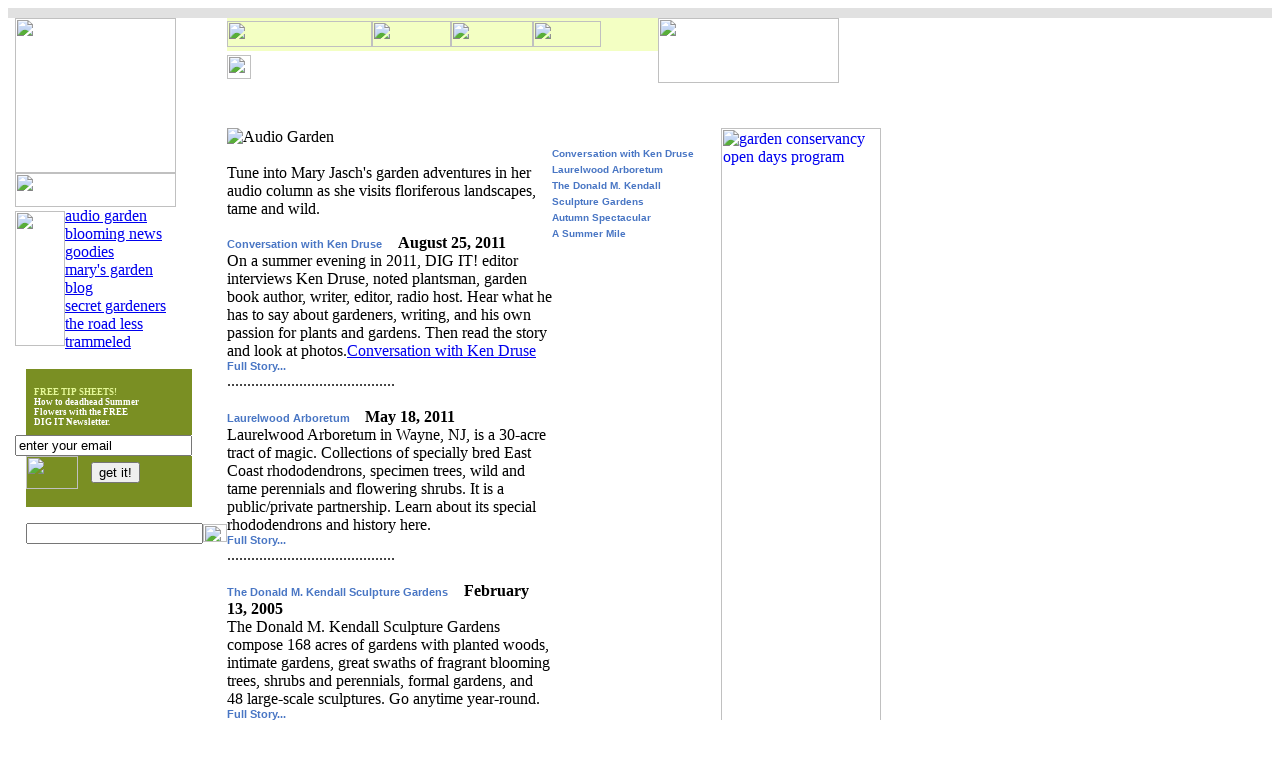

--- FILE ---
content_type: text/html
request_url: http://dig-itmag.com/columns/audio
body_size: 3864
content:

<!DOCTYPE HTML PUBLIC "-//W3C//DTD HTML 4.01 Transitional//EN">
<!-- 

///////
website developed by SHiNYMACHiNE.com

-->

<html>
<head>
<title>Audio Garden</title>
<script type="text/javascript" language="JavaScript1.2" src="/_includes/js/scripts.js"></script>
<link href="/_includes/css/universal.css" rel="stylesheet" type="text/css">

<meta name="description" content="" />
<meta name="keywords" value="" />

<style>
<!--
#titlebar {
	border-left: 1px solid #D1D5C0;
	border-top: 1px solid #D1D5C0;
	border-right: 1px solid #D1D5C0;
	background-color: #153B7E;
	padding: 3px 0px 2px 11px;
}
a.titlelink {
	color: #4976C4;
	font: bold 10px Verdana, Arial;
	text-decoration: none;
}
a.titlelink:hover {
	color: #153B7E;
	text-decoration: underline;
}

#photocell {
	padding: 9px 23px 0px 13px;
}
#bodycell {
	padding-top: 9px;
	padding-bottom: 23px;
	font: 11px Verdana, Arial;
	color: #2C2C2C;
}
a.bnl {
	color: #4976C4;
	font: bold 11px Verdana, Arial;
	text-decoration: none;
}
a.bnl:hover {
	color: #153B7E;
	font: bold 11px Verdana, Arial;
	text-decoration: underline;
}
a.bnl2 {
	color: #4976C4;
	font: bold 10px Verdana, Arial;
	text-decoration: none;
	line-height: 16px;
}
a.bnl2:hover {
	color: #153B7E;
	font: bold 10px Verdana, Arial;
	text-decoration: underline;
	line-height: 16px;
}
#pubdate {
	font: 9px Verdana, Arial;
	color: #999999;
}
-->
</style>


<meta name="copyright" value="Copyright © 2003 - 2026 by DIG IT! Magazine" />
<meta http-equiv="Content-Type" content="text/html; charset=iso-8859-1">
<meta name="robots" content="index,follow">
<meta http-equiv=pics-label content='(pics-1.1 http://www.icra.org/ratingsv02.html comment ICRAonline EN v2.0 l gen true for http://www.dig-itmag.com r (nz 1 vz 1 lz 1 oz 1 cz 1) http://www.rsac.org/ratingsv01.html l gen true for http://www.dig-itmag.com r (n 0 s 0 v 0 l 0))'>
</head>

<body >
<table width="100%" border="0" cellspacing="0" cellpadding="0">
<tr>
<td bgcolor="#E1E1E1" id="grayTop"><img src="/_includes/images/ecgaol.gif" width="780" height="10" alt="" /></td>
</tr>
<tr>
<td id="paleYellow">
<table width="780" border="0" cellspacing="0" cellpadding="0">
<tr valign="top">
<td width="7"><img src="/_includes/images/1pixel.gif" width="7" height="7" alt="" /></td>
<td width="161"><a href="/index.php" hidefocus="true">
<img src="/_includes/images/DIG_IT_6.gif" width="161" height="155" border="0" alt="" /></a>

	<img src="/_includes/images/more_columns.gif" width="161" height="34" alt="" />
	<div id="moreLinks">
	<table width="161" border="0" cellspacing="0" cellpadding="0">
	<tr>
	<td id="moreNavCellA"><img src="/_includes/images/1pixel.gif" width="50" height="135" /></td>
	<td id="moreNavCellB" valign="top">
	<a href="/columns/audio" class="moreNav">audio garden</a><br />
	<a href="/columns/bloomingnews" class="moreNav">blooming news</a><br />
	<a href="/columns/goodies" class="moreNav">goodies</a><br />
	<a href="/columns/marys_garden_blog" class="moreNav">mary's garden blog</a><br />
	<a href="/columns/secretgardeners" class="moreNav">secret gardeners</a><br />
	<a href="/columns/roadlesstrammeled" class="moreNav">the road less trammeled</a>
	</td>
	</tr>
	</table>
	</div>
	
	<br />
	<form name="dinews" method="post" action="/newsletter/index.php" onSubmit="return emailCheck(this.email.value)">
	<table width="140" border="0" cellspacing="0" cellpadding="0" style="background-image:url(/_includes/images/bg_dinews.gif);background-repeat:repeat-y;">
	<tr>
	<td width="11"><img src="/_includes/images/1pixel.gif" width="11" height="4"></td>
	<td bgcolor="#7A8F23"><table width="128" border="0" cellspacing="0" cellpadding="8">
	<tr>
	<td style="font:bold 9px verdana;color: #FFFFFF;">
	<div style="color: #E5F898;"><br />FREE TIP SHEETS!</div>
	How to deadhead Summer Flowers with the FREE DIG IT Newsletter.</td>
	</tr>
	</table></td>
	</tr>
	<tr>
	<td colspan="2"><input type="text" class="newstext" name="email" value="enter your email"  onfocus="if(this.value=='enter your email') {this.value='';}" onblur="if(this.value=='') {this.value='enter your email';}"/></td>
	</tr>
	<tr>
	<td width="11"><img src="/_includes/images/1pixel.gif" width="11" height="4"></td>
	<td bgcolor="#7A8F23">
	<table width="128" border="0" cellspacing="0" cellpadding="0">
	<tr>
	<td><img src="/_includes/images/di-news_p.gif" width="52" height="33"></td>
	<td><input type="submit" class="newssubmit" name="newssubmit" value="get it!" /></td>
	</tr>
	</table><br />
	
	</td>
	</tr>
	</table>
	</form>



<form method="post" action="/search/index.php" >
<input type="hidden" name="weblog" value="bloomingnews calendar_events fables flowers friendsfoes goodies grandmasgarden greatindoors grounds hardcore legends lifegarden pleasures readerstips secretgardeners soil wildgardens" />

<table cellpadding="0" cellspacing="0" border="0">
<tr>
<td colspan="2" style="padding-left: 11px;">
<img src="/_includes/images/search.gif" alt="" />
</td>
</tr>

<tr>
<td style="padding-left: 11px;">
<input type="text" class="searchtext" name="keywords" style="{margin-top: 0px;}" />
</td>
<td>
<input name="submit" type="image" id="submit" src="/_includes/images/search_go.gif" alt="go" width="24" height="18" border="0" />
</td>
</tr>
</table>

</form>

<br />
<!--%%%adserver%%%-->
</td>
<td width="612"><table width="612" border="0" cellspacing="0" cellpadding="0">
<tr>
<td width="431" bgcolor="#F3FFC3"><table width="431" border="0" cellspacing="0" cellpadding="0">
<tr>
<td width="145"><a href="/calendar" hidefocus="true"><img src="/_includes/images/nav2_a.gif" width="145" height="26" alt="" border="0" /></td>
<td width="79"><a href="/dig-it/index.php" hidefocus="true"><img src="/_includes/images/nav2_b.gif" width="79" height="26" alt="" border="0" /></a></td>
<td width="82"><a href="/directory/index.php" hidefocus="true"><img src="/_includes/images/nav2_c.gif" width="82" height="26" alt="" border="0" /></a></td>
<td width="68"><img src="/_includes/images/1pixel.gif" width="68" height="26" alt="" border="0" /></td>
<td width="57"><img src="/_includes/images/1pixel.gif" width="1" height="11" alt="" /></td>
</tr>
</table></td>
<td width="181" rowspan="3" valign="top"><a href="/index.php" hidefocus="true"><img src="/_includes/images/mo_202602.gif" width="181" height="65" alt="" border="0" /></a></td>
</tr>
<tr>
<td width="431"><img src="/_includes/images/1pixel.gif" width="24" height="24" alt="" /></td>
</tr>
<tr>
<td width="431"><table width="431" border="0" cellspacing="0" cellpadding="0">
<tr>
<td width="83"><script type="text/javascript" language="JavaScript1.2" src="/_includes/js/nav1_a.js"></script><noscript><a href="/features/index"></a><img src="/_includes/images/nav1_a.gif" border="0" /></noscript></td>
<td width="116"><script type="text/javascript" language="JavaScript1.2" src="/_includes/js/nav1_b.js"></script><noscript><a href="/departments/index"></a><img src="/_includes/images/nav1_b.gif" border="0" /></noscript></td>
<td width="87"><script type="text/javascript" language="JavaScript1.2" src="/_includes/js/nav1_c.js"></script><noscript><a href="/columns/index"></a><img src="/_includes/images/nav1_c.gif" border="0" /></noscript></td>
<td width="145"><script type="text/javascript" language="JavaScript1.2" src="/_includes/js/nav1_d.js"></script><noscript><a href="/wcolumns/index"></a><img src="/_includes/images/nav1_d.gif" border="0" /></noscript></td>
</tr>
</table></td>
</tr>
</table><img src="/_includes/images/1pixel.gif" width="1" height="45" alt="" /><br />











<table width="635" border="0" cellspacing="0" cellpadding="0">
<tr>
<td width="478" valign="top">
<img src="/_includes/images/title_audio.gif" alt="Audio Garden" border="0" /><br />


<table width="477" border="0" cellspacing="0" cellpadding="0">
<tr>
<td width="325" valign="top" style="{border-top: 1px solid #D1D5C0; border-right: 1px solid #D1D5C0;}">

<div style="{padding-left: 4px; padding-right: 22px;}">

<p>
<br />
Tune into Mary Jasch's garden adventures in her audio column as she visits floriferous landscapes, tame and wild. </p>

<a href="/columns/audio_more/488_0_29_0/" class="bnl"><b>Conversation with Ken Druse</b></a>
 &nbsp;&nbsp;
<b style="{font: bold 9px verdana; color: #777777;}">August 25, 2011</b>
<br />
On a summer evening in 2011, DIG IT! editor interviews Ken Druse, noted plantsman, garden book author, writer, editor, radio host. Hear what he has to say about gardeners, writing, and his own passion for plants and gardens. Then read the story and look at photos.<a class="bl" href="http://www.dig-itmag.com/audio/KenMixCbr.MP3">Conversation with Ken Druse</a> 
<br />

<a href="/columns/audio_more/488_0_29_0/" class="bnl"><b>Full Story...</b></a>

<br />
..........................................
<br />
<br />
<a href="/columns/audio_more/481_0_29_0/" class="bnl"><b>Laurelwood Arboretum </b></a>
 &nbsp;&nbsp;
<b style="{font: bold 9px verdana; color: #777777;}">May 18, 2011</b>
<br />
Laurelwood Arboretum in Wayne, NJ, is a 30-acre tract of magic. Collections of specially bred East Coast rhododendrons, specimen trees, wild and tame perennials and flowering shrubs. It is a public/private partnership. Learn about its special rhododendrons and history here. 
<br />

<a href="/columns/audio_more/481_0_29_0/" class="bnl"><b>Full Story...</b></a>

<br />
..........................................
<br />
<br />
<a href="/columns/audio_more/202_0_29_0/" class="bnl"><b>The Donald M. Kendall Sculpture Gardens</b></a>
 &nbsp;&nbsp;
<b style="{font: bold 9px verdana; color: #777777;}">February 13, 2005</b>
<br />
The Donald M. Kendall Sculpture Gardens compose 168 acres of gardens with planted woods, intimate gardens, great swaths of fragrant blooming trees, shrubs and perennials, formal gardens, and 48 large-scale sculptures. Go anytime year-round.
<br />

<a href="/columns/audio_more/202_0_29_0/" class="bnl"><b>Full Story...</b></a>

<br />
..........................................
<br />
<br />

</div>
</td>
<td valign="top" width="152" style="{border-top: 1px solid #D1D5C0;}">

<table cellpadding="0" cellspacing="0" border="0" width="152">
<tr>
<td style="{border-right: 1px solid #D1D5C0;}">
<div style="{padding: 20px;}">
<a href="http://www.dig-itmag.com/columns/audio_more/488_0_29_0_M/" class="bnl2"><b>Conversation with Ken Druse</b></a><br /><a href="http://www.dig-itmag.com/columns/audio_more/481_0_29_0_M/" class="bnl2"><b>Laurelwood Arboretum </b></a><br /><a href="http://www.dig-itmag.com/columns/audio_more/202_0_29_0_M/" class="bnl2"><b>The Donald M. Kendall Sculpture Gardens</b></a><br /><a href="http://www.dig-itmag.com/columns/audio_more/173_0_29_0_M/" class="bnl2"><b>Autumn Spectacular</b></a><br /><a href="http://www.dig-itmag.com/columns/audio_more/160_0_29_0_M/" class="bnl2"><b>A Summer Mile</b></a><br /></div></td></tr>
<tr>
<td style="{border-top: 1px solid #D1D5C0; border-right: 1px solid #D1D5C0; border-bottom: 1px solid #D1D5C0; background-color: #153B7E;}">
&nbsp;</td></tr></table>

</td></tr></table>










</td>
<td width="17" valign="top"><img src="/_includes/images/1pixel.gif" width="17" height="8"></td>
<td width="140" valign="top">

<a href='http://dig-itmag.com/_apps/adserver/adclick.php?bannerid=108&amp;zoneid=13&amp;source=&amp;dest=http%3A%2F%2Fwww.gardenconservancy.org%2Fopendays' target='_blank'><img src='http://dig-itmag.com/_apps/adserver/adimage.php?filename=2014_gcod.jpg&amp;contenttype=jpeg' width='160' height='600' alt='garden conservancy open days program ' title='garden conservancy open days program ' border='0'></a><div id="beacon_108" style="position: absolute; left: 0px; top: 0px; visibility: hidden;"><img src='http://dig-itmag.com/_apps/adserver/adlog.php?bannerid=108&amp;clientid=47&amp;zoneid=13&amp;source=&amp;block=0&amp;capping=0&amp;cb=bcff3023801500f92ec4d7f3b5a97c7a' width='0' height='0' alt='' style='width: 0px; height: 0px;'></div><a href='http://dig-itmag.com/_apps/adserver/adclick.php?bannerid=108&amp;zoneid=14&amp;source=&amp;dest=http%3A%2F%2Fwww.gardenconservancy.org%2Fopendays' target='_blank'><img src='http://dig-itmag.com/_apps/adserver/adimage.php?filename=2014_gcod.jpg&amp;contenttype=jpeg' width='160' height='600' alt='garden conservancy open days program ' title='garden conservancy open days program ' border='0'></a><div id="beacon_108" style="position: absolute; left: 0px; top: 0px; visibility: hidden;"><img src='http://dig-itmag.com/_apps/adserver/adlog.php?bannerid=108&amp;clientid=47&amp;zoneid=14&amp;source=&amp;block=0&amp;capping=0&amp;cb=5316d6545ecbe3022f36a0fa78822274' width='0' height='0' alt='' style='width: 0px; height: 0px;'></div>

</td></tr></table>
















</td>
</tr>
</table>
<table width="708" border="0" cellspacing="0" cellpadding="0">
<tr>
<td width="170"><img src="/_includes/images/1pixel.gif" width="170" height="1" alt="" /></td>
<td style="{font: bold 9px verdana, arial; color: #767676;}"><img src="/_includes/images/footer.gif" width="585" height="133" border="0" usemap="#footer">

Click Here for <a href="/sitemap.php" class="sl">Site Map</a> | <a href="/privacy.php" class="sl">Privacy Policy</a> | <a href="http://www.shinymachine.com" class="sl" target="_blank">Web site developed by SHiNYMACHiNE web development</a>

<br /><br />
</td>
</tr>
<tr>
<td width="150"><img src="/_includes/images/1pixel.gif" width="150" height="1" alt="" /></td>
<td><img src="/_includes/images/1pixel.gif" width="150" height="10" alt="" /></td>
</tr>
</table></td>
</tr>
</table>



<map name="footer" id="footer">
<area shape="rect" coords="-5,105,52,121" href="/features/index">
<area shape="rect" coords="61,105,133,121" href="/departments/index">
<area shape="rect" coords="146,103,198,120" href="/columns/index">
<area shape="rect" coords="317,105,428,120" href="/calendar">
<area shape="rect" coords="438,103,521,119" href="/directory/index.php">
<area shape="rect" coords="210,103,303,118" href="/wcolumns/index">
<area shape="rect" coords="532,105,582,120" href="/dig-it/index.php">
</map>
</body>
</html>





